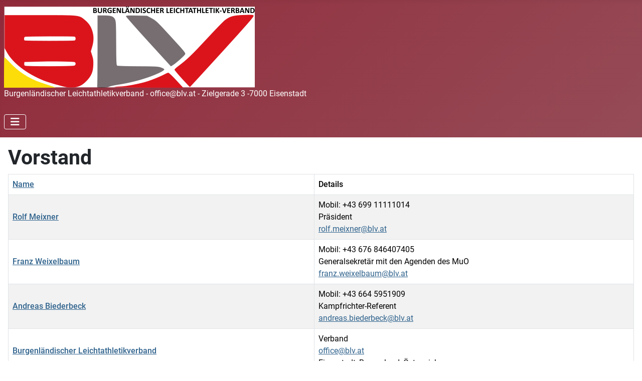

--- FILE ---
content_type: text/html; charset=utf-8
request_url: https://burgenlaendischer-leichtathletikverband.at/index.php/2015-12-15-19-15-25/vorstand.html
body_size: 3863
content:
<!DOCTYPE html>
<html lang="de-de" dir="ltr">

<head>
    <meta charset="utf-8">
	<meta name="viewport" content="width=device-width, initial-scale=1">
	<meta name="generator" content="Joomla! - Open Source Content Management">
	<title>BLV – Vorstand</title>
	<link href="/index.php/2015-12-15-19-15-25/vorstand.feed?type=rss" rel="alternate" type="application/rss+xml" title="BLV – Vorstand">
	<link href="/index.php/2015-12-15-19-15-25/vorstand.feed?type=atom" rel="alternate" type="application/atom+xml" title="BLV – Vorstand">
	<link href="/media/templates/site/cassiopeia/images/joomla-favicon.svg" rel="icon" type="image/svg+xml">
	<link href="/media/system/images/favicon.ico" rel="alternate icon" type="image/vnd.microsoft.icon">
	<link href="/media/templates/site/cassiopeia/images/joomla-favicon-pinned.svg" rel="mask-icon" color="#000">

    <link href="/media/system/css/joomla-fontawesome.min.css?da7934" rel="lazy-stylesheet"><noscript><link href="/media/system/css/joomla-fontawesome.min.css?da7934" rel="stylesheet"></noscript>
	<link href="/media/templates/site/cassiopeia/css/global/fonts-local_roboto.min.css?da7934" rel="lazy-stylesheet"><noscript><link href="/media/templates/site/cassiopeia/css/global/fonts-local_roboto.min.css?da7934" rel="stylesheet"></noscript>
	<link href="/media/templates/site/cassiopeia/css/template.min.css?da7934" rel="stylesheet">
	<link href="/media/templates/site/cassiopeia/css/global/colors_alternative.min.css?da7934" rel="stylesheet">
	<link href="/media/templates/site/cassiopeia/css/vendor/joomla-custom-elements/joomla-alert.min.css?0.4.1" rel="stylesheet">
	<link href="/media/templates/site/cassiopeia/css/user.css?da7934" rel="stylesheet">
	<style>:root {
		--hue: 214;
		--template-bg-light: #f0f4fb;
		--template-text-dark: #495057;
		--template-text-light: #ffffff;
		--template-link-color: var(--link-color);
		--template-special-color: #001B4C;
		
	}</style>

    <script src="/media/vendor/metismenujs/js/metismenujs.min.js?1.4.0" defer></script>
	<script type="application/json" class="joomla-script-options new">{"bootstrap.tooltip":{".hasTooltip":{"animation":true,"container":"body","html":true,"trigger":"hover focus","boundary":"clippingParents","sanitize":true}},"joomla.jtext":{"ERROR":"Fehler","MESSAGE":"Nachricht","NOTICE":"Hinweis","WARNING":"Warnung","JCLOSE":"Schließen","JOK":"OK","JOPEN":"Öffnen"},"system.paths":{"root":"","rootFull":"https:\/\/burgenlaendischer-leichtathletikverband.at\/","base":"","baseFull":"https:\/\/burgenlaendischer-leichtathletikverband.at\/"},"csrf.token":"561e1caf3bcdc61232c5c7d7fc12f1bf"}</script>
	<script src="/media/system/js/core.min.js?a3d8f8"></script>
	<script src="/media/com_contact/js/contacts-list.min.js?f53819" type="module"></script>
	<script src="/media/system/js/joomla-hidden-mail.min.js?80d9c7" type="module"></script>
	<script src="/media/vendor/bootstrap/js/popover.min.js?5.3.8" type="module"></script>
	<script src="/media/templates/site/cassiopeia/js/template.min.js?da7934" type="module"></script>
	<script src="/media/vendor/bootstrap/js/collapse.min.js?5.3.8" type="module"></script>
	<script src="/media/templates/site/cassiopeia/js/mod_menu/menu-metismenu.min.js?da7934" defer></script>
	<script src="/media/system/js/messages.min.js?9a4811" type="module"></script>

</head>

<body class="site com_contact wrapper-static view-category no-layout no-task itemid-2587">
    <header class="header container-header full-width position-sticky sticky-top">

        
        
                    <div class="grid-child">
                <div class="navbar-brand">
                    <a class="brand-logo" href="/">
                        <img loading="eager" decoding="async" src="https://burgenlaendischer-leichtathletikverband.at/images/BLV_LOGO_TEXT.png" alt="BLV" width="500" height="162">                    </a>
                                            <div class="site-description">Burgenländischer Leichtathletikverband - office@blv.at - Zielgerade 3 -7000 Eisenstadt</div>
                                    </div>
            </div>
        
                    <div class="grid-child container-nav">
                                    
<nav class="navbar navbar-expand-lg" aria-label="Main Menu">
    <button class="navbar-toggler navbar-toggler-right" type="button" data-bs-toggle="collapse" data-bs-target="#navbar1" aria-controls="navbar1" aria-expanded="false" aria-label="Navigation umschalten">
        <span class="icon-menu" aria-hidden="true"></span>
    </button>
    <div class="collapse navbar-collapse" id="navbar1">
        <ul class="mod-menu mod-menu_dropdown-metismenu metismenu mod-list menu-mainmenu">
<li class="metismenu-item item-435 level-1 default"><a href="/index.php" title="Start here" class="jsn-icon-home">News</a></li><li class="metismenu-item item-2621 level-1 current active deeper parent"><a href="/index.php/2015-12-15-19-15-25/vorstand.html" >Landesverband</a><button class="mm-collapsed mm-toggler mm-toggler-link" aria-haspopup="true" aria-expanded="false" aria-label="Landesverband"></button><ul class="mm-collapse"><li class="metismenu-item item-2585 level-2"><a href="/index.php/2015-12-15-19-15-25/mitgliedsvereine.html" >Mitgliedsvereine</a></li><li class="metismenu-item item-2587 level-2 current active"><a href="/index.php/2015-12-15-19-15-25/vorstand.html" aria-current="page">Vorstand</a></li></ul></li><li class="metismenu-item item-2615 level-1 deeper parent"><a href="/index.php/landesmeisterschaften/ausschreibungen.html" >Landesmeisterschaften</a><button class="mm-collapsed mm-toggler mm-toggler-link" aria-haspopup="true" aria-expanded="false" aria-label="Landesmeisterschaften"></button><ul class="mm-collapse"><li class="metismenu-item item-2616 level-2"><a href="/index.php/landesmeisterschaften/ausschreibungen.html" >Ausschreibungen</a></li><li class="metismenu-item item-2948 level-2"><a href="/index.php/landesmeisterschaften/wettkampfkalender.html" >Wettkampfkalender</a></li><li class="metismenu-item item-2617 level-2"><a href="/index.php/landesmeisterschaften/ergebnisse-aktuell.html" >Ergebnisse Aktuell</a></li><li class="metismenu-item item-2618 level-2"><a href="/index.php/landesmeisterschaften/ergebnisse-archiv.html" >Ergebnisse Archiv</a></li></ul></li><li class="metismenu-item item-2632 level-1"><a href="/index.php/infos.html" >Download</a></li><li class="metismenu-item item-2937 level-1"><a href="/index.php/von-den-vereinen.html" >Vereinsnews</a></li></ul>
    </div>
</nav>

                                            </div>
            </header>

    <div class="site-grid">
        
        
        
        
        <div class="grid-child container-component">
            
            
            <div id="system-message-container" aria-live="polite"></div>

            <main>
                
<div class="com-contact-category">
    <div class="contact-category">
    
            <h1>
            Vorstand        </h1>
        
                
            <div class="category-desc">
                                                        </div>
        <div class="com-contact-category__items">
    <form action="https://burgenlaendischer-leichtathletikverband.at/index.php/2015-12-15-19-15-25/vorstand.html" method="post" name="adminForm" id="adminForm">
        
        
                    <table class="com-content-category__table category table table-striped table-bordered table-hover" id="contactList">
                <caption class="visually-hidden">
                    Kontakte,
                </caption>
                <thead>
                    <tr>
                        <th scope="col" id="categorylist_header_title">
                            <a href="#" onclick="Joomla.tableOrdering('a.name','asc','', document.getElementById('adminForm'));return false;" class="hasTooltip" title="Klicken, um nach dieser Spalte zu sortieren" data-bs-placement="top">Name</a>                        </th>
                        <th scope="col">
                            Details                        </th>
                                            </tr>
                </thead>
                <tbody>
                                                                        <tr class="cat-list-row0" >
                                                <th scope="row" class="list-title">
                            <a href="/index.php/2015-12-15-19-15-25/vorstand/47-rolf-meixner.html">
                                                                Rolf Meixner                            </a>
                                                                                                                
                                                    </th>
                        <td>
                            
                            
                                                            Mobil: +43 699 11111014<br>
                            
                            
                                                            Präsident<br>
                            
                                                            <joomla-hidden-mail  is-link="1" is-email="1" first="cm9sZi5tZWl4bmVy" last="Ymx2LmF0" text="cm9sZi5tZWl4bmVyQGJsdi5hdA==" base="" >Diese E-Mail-Adresse ist vor Spambots geschützt! Zur Anzeige muss JavaScript eingeschaltet sein.</joomla-hidden-mail><br>
                            
                                                        
                            
                                                        
                                                    </td>
                                                                                                <tr class="cat-list-row1" >
                                                <th scope="row" class="list-title">
                            <a href="/index.php/2015-12-15-19-15-25/vorstand/48-franz-weixelbaum.html">
                                                                Franz Weixelbaum                             </a>
                                                                                                                
                                                    </th>
                        <td>
                            
                            
                                                            Mobil: +43 676 846407405<br>
                            
                            
                                                            Generalsekretär mit den Agenden des MuO<br>
                            
                                                            <joomla-hidden-mail  is-link="1" is-email="1" first="ZnJhbnoud2VpeGVsYmF1bQ==" last="Ymx2LmF0" text="ZnJhbnoud2VpeGVsYmF1bUBibHYuYXQ=" base="" >Diese E-Mail-Adresse ist vor Spambots geschützt! Zur Anzeige muss JavaScript eingeschaltet sein.</joomla-hidden-mail><br>
                            
                                                        
                            
                                                        
                                                    </td>
                                                                                                <tr class="cat-list-row0" >
                                                <th scope="row" class="list-title">
                            <a href="/index.php/2015-12-15-19-15-25/vorstand/49-andreas-biederbeck.html">
                                                                Andreas Biederbeck                            </a>
                                                                                                                
                                                    </th>
                        <td>
                            
                            
                                                            Mobil: +43 664 5951909<br>
                            
                            
                                                            Kampfrichter-Referent<br>
                            
                                                            <joomla-hidden-mail  is-link="1" is-email="1" first="YW5kcmVhcy5iaWVkZXJiZWNr" last="Ymx2LmF0" text="YW5kcmVhcy5iaWVkZXJiZWNrQGJsdi5hdA==" base="" >Diese E-Mail-Adresse ist vor Spambots geschützt! Zur Anzeige muss JavaScript eingeschaltet sein.</joomla-hidden-mail><br>
                            
                                                        
                            
                                                        
                                                    </td>
                                                                                                <tr class="cat-list-row1" >
                                                <th scope="row" class="list-title">
                            <a href="/index.php/2015-12-15-19-15-25/vorstand/53-burgenlaendischer-leichtathletikverband.html">
                                                                Burgenländischer Leichtathletikverband                            </a>
                                                                                                                
                                                    </th>
                        <td>
                            
                            
                            
                            
                                                            Verband<br>
                            
                                                            <joomla-hidden-mail  is-link="1" is-email="1" first="b2ZmaWNl" last="Ymx2LmF0" text="b2ZmaWNlQGJsdi5hdA==" base="" >Diese E-Mail-Adresse ist vor Spambots geschützt! Zur Anzeige muss JavaScript eingeschaltet sein.</joomla-hidden-mail><br>
                            
                                                                                                                    
                                                                                        
                                                                                                                    Eisenstadt, Burgenland, Österreich
                                                    </td>
                                                                                                <tr class="cat-list-row0" >
                                                <th scope="row" class="list-title">
                            <a href="/index.php/2015-12-15-19-15-25/vorstand/56-peter-boehm.html">
                                                                Peter Böhm                            </a>
                                                                                                                
                                                    </th>
                        <td>
                            
                            
                            
                            
                                                            Sportwart<br>
                            
                                                            <joomla-hidden-mail  is-link="1" is-email="1" first="cGV0ZXIuYm9laG0=" last="Ymx2LmF0" text="cGV0ZXIuYm9laG1AYmx2LmF0" base="" >Diese E-Mail-Adresse ist vor Spambots geschützt! Zur Anzeige muss JavaScript eingeschaltet sein.</joomla-hidden-mail><br>
                            
                                                        
                            
                                                        
                                                    </td>
                                                                                                <tr class="cat-list-row1" >
                                                <th scope="row" class="list-title">
                            <a href="/index.php/2015-12-15-19-15-25/vorstand/57-andreas-wagner.html">
                                                                Andreas Wagner                            </a>
                                                                                                                
                                                    </th>
                        <td>
                            
                            
                            
                            
                                                            Kassier<br>
                            
                                                            <joomla-hidden-mail  is-link="1" is-email="1" first="YW5kcmVhcy53YWduZXI=" last="Ymx2LmF0" text="YW5kcmVhcy53YWduZXJAYmx2LmF0" base="" >Diese E-Mail-Adresse ist vor Spambots geschützt! Zur Anzeige muss JavaScript eingeschaltet sein.</joomla-hidden-mail><br>
                            
                                                        
                            
                                                        
                                                    </td>
                                                                                                <tr class="cat-list-row0" >
                                                <th scope="row" class="list-title">
                            <a href="/index.php/2015-12-15-19-15-25/vorstand/61-christian-blecha-sohar.html">
                                                                Christian Blecha-Sohar                            </a>
                                                                                                                
                                                    </th>
                        <td>
                            
                            
                            
                            
                                                            Schriftführer<br>
                            
                                                            <joomla-hidden-mail  is-link="1" is-email="1" first="Y2hyaXN0aWFuLmJsZWNoYS1zb2hhcg==" last="Ymx2LmF0" text="Y2hyaXN0aWFuLmJsZWNoYS1zb2hhckBibHYuYXQ=" base="" >Diese E-Mail-Adresse ist vor Spambots geschützt! Zur Anzeige muss JavaScript eingeschaltet sein.</joomla-hidden-mail><br>
                            
                                                        
                            
                                                        
                                                    </td>
                                                            </tbody>
            </table>
        
        
                    <div class="com-contact-category__pagination w-100">
                                    <p class="com-contact-category__counter counter float-end pt-3 pe-2">
                                            </p>
                
                            </div>
                <div>
            <input type="hidden" name="filter_order" value="ordering">
            <input type="hidden" name="filter_order_Dir" value="ASC">
        </div>
    </form>
</div>

    </div>
</div>

            </main>
            
        </div>

        
        
            </div>

            <footer class="container-footer footer full-width">
            <div class="grid-child">
                
<div id="mod-custom99" class="mod-custom custom">
    <p>Diese Seite ist Eigentum des Burgenländischen Leichtathletikverbandes. ZVR:&nbsp;228148593</p>
<p><a href="mailto:office@blv.at,"><joomla-hidden-mail  is-link="1" is-email="1" first="b2ZmaWNl" last="Ymx2LmF0" text="b2ZmaWNlQGJsdi5hdA==" base="" >Diese E-Mail-Adresse ist vor Spambots geschützt! Zur Anzeige muss JavaScript eingeschaltet sein.</joomla-hidden-mail>,</a>&nbsp;7000 Eisenstadt, Zielgerade 3</p>
<p><a href="https://burgenlaendischer-leichtathletikverband.at/">www.burgenlaendischer-leichtathletikverband.at</a></p>
<table border="0" style="border-collapse: collapse; width: 100%; height: 24px; background-color: #ffffff;">
<tbody>
<tr style="height: 24px;">
<td style="width: 33.0729%; height: 24px;"><img src="/images/footer/sport_burgenland.jpg" alt="Sportland Burgenland" width="406" height="100" loading="lazy" data-path="local-images:/footer/sport_burgenland.jpg" /></td>
<td style="width: 33.0729%; height: 24px;">&nbsp;</td>
<td style="width: 33.0729%; height: 24px;"><img src="/images/footer/oelv.png" alt="" width="300" height="100" loading="lazy" data-path="local-images:/footer/oelv.png" /></td>
</tr>
</tbody>
</table>
<p style="text-align: left;">&nbsp;</p></div>

            </div>
        </footer>
    
            <a href="#top" id="back-top" class="back-to-top-link" aria-label="Zurück nach oben">
            <span class="icon-arrow-up icon-fw" aria-hidden="true"></span>
        </a>
    
    
</body>

</html>


--- FILE ---
content_type: text/css
request_url: https://burgenlaendischer-leichtathletikverband.at/media/templates/site/cassiopeia/css/user.css?da7934
body_size: -37
content:
@charset "UTF-8";

.text-highlight {
  background-color: #912b3b;
  color: white;
}